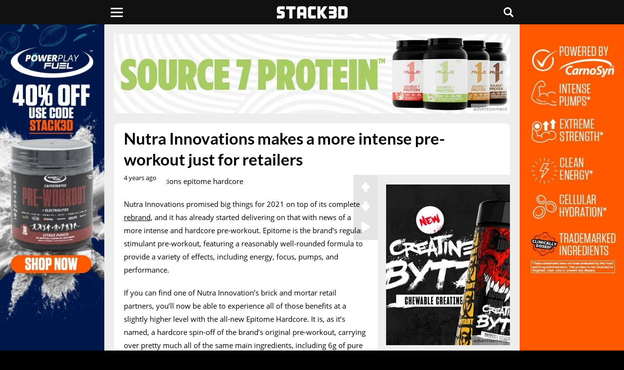

--- FILE ---
content_type: text/html; charset=UTF-8
request_url: https://www.stack3d.com/2021/02/nutra-innovations-epitome-hardcore.html
body_size: 7774
content:
<!doctype html><html lang="en"><head><meta charset="utf-8" /><meta name="viewport" content="width=device-width, initial-scale=1, minimum-scale=1" /><meta name='robots' content='index, follow, max-image-preview:large, max-snippet:-1, max-video-preview:-1' /><link media="all" href="https://www.stack3d.com/wp-content/cache/autoptimize/1/css/autoptimize_ecbd1bb7c29b50f659cb996434a9f319.css" rel="stylesheet"><title>Nutra Innovations drops its more intense and stimulating Epitome Hardcore</title><meta name="description" content="Nutra Innovations puts together its more intense Epitome Hardcore pre-workout exclusively for brick and mortar retailers." /><link rel="canonical" href="https://www.stack3d.com/2021/02/nutra-innovations-epitome-hardcore.html" /><meta property="og:locale" content="en_US" /><meta property="og:type" content="article" /><meta property="og:title" content="Nutra Innovations drops its more intense and stimulating Epitome Hardcore" /><meta property="og:description" content="Nutra Innovations puts together its more intense Epitome Hardcore pre-workout exclusively for brick and mortar retailers." /><meta property="og:url" content="https://www.stack3d.com/2021/02/nutra-innovations-epitome-hardcore.html" /><meta property="og:site_name" content="Stack3d" /><meta property="article:publisher" content="https://www.facebook.com/Stack3d" /><meta property="article:published_time" content="2021-02-09T15:44:00+00:00" /><meta property="article:modified_time" content="2021-02-09T19:48:17+00:00" /><meta property="og:image" content="https://www.stack3d.com/wp-content/uploads/2021/02/nutra-innovations-epitome-hardcore.jpg" /><meta property="og:image:width" content="1260" /><meta property="og:image:height" content="840" /><meta property="og:image:type" content="image/jpeg" /><meta name="author" content="Stack3d" /><meta name="twitter:card" content="summary_large_image" /><meta name="twitter:creator" content="@stack3dnews" /><meta name="twitter:site" content="@stack3dnews" /><meta name="twitter:label1" content="Written by" /><meta name="twitter:data1" content="Stack3d" /><meta name="twitter:label2" content="Est. reading time" /><meta name="twitter:data2" content="2 minutes" /> <script type="application/ld+json" class="yoast-schema-graph">{"@context":"https://schema.org","@graph":[{"@type":"Article","@id":"https://www.stack3d.com/2021/02/nutra-innovations-epitome-hardcore.html#article","isPartOf":{"@id":"https://www.stack3d.com/2021/02/nutra-innovations-epitome-hardcore.html"},"author":{"name":"Stack3d","@id":"https://www.stack3d.com/#/schema/person/410d1678f44d0455adaf7ed93cd013e5"},"headline":"Nutra Innovations makes a more intense pre-workout just for retailers","datePublished":"2021-02-09T15:44:00+00:00","dateModified":"2021-02-09T19:48:17+00:00","mainEntityOfPage":{"@id":"https://www.stack3d.com/2021/02/nutra-innovations-epitome-hardcore.html"},"wordCount":302,"publisher":{"@id":"https://www.stack3d.com/#organization"},"image":{"@id":"https://www.stack3d.com/2021/02/nutra-innovations-epitome-hardcore.html#primaryimage"},"thumbnailUrl":"https://www.stack3d.com/wp-content/uploads/2021/02/nutra-innovations-epitome-hardcore.jpg","keywords":["Featured","New Releases","Push"],"articleSection":["Nutra Innovations"],"inLanguage":"en-US"},{"@type":"WebPage","@id":"https://www.stack3d.com/2021/02/nutra-innovations-epitome-hardcore.html","url":"https://www.stack3d.com/2021/02/nutra-innovations-epitome-hardcore.html","name":"Nutra Innovations drops its more intense and stimulating Epitome Hardcore","isPartOf":{"@id":"https://www.stack3d.com/#website"},"primaryImageOfPage":{"@id":"https://www.stack3d.com/2021/02/nutra-innovations-epitome-hardcore.html#primaryimage"},"image":{"@id":"https://www.stack3d.com/2021/02/nutra-innovations-epitome-hardcore.html#primaryimage"},"thumbnailUrl":"https://www.stack3d.com/wp-content/uploads/2021/02/nutra-innovations-epitome-hardcore.jpg","datePublished":"2021-02-09T15:44:00+00:00","dateModified":"2021-02-09T19:48:17+00:00","description":"Nutra Innovations puts together its more intense Epitome Hardcore pre-workout exclusively for brick and mortar retailers.","breadcrumb":{"@id":"https://www.stack3d.com/2021/02/nutra-innovations-epitome-hardcore.html#breadcrumb"},"inLanguage":"en-US","potentialAction":[{"@type":"ReadAction","target":["https://www.stack3d.com/2021/02/nutra-innovations-epitome-hardcore.html"]}]},{"@type":"ImageObject","inLanguage":"en-US","@id":"https://www.stack3d.com/2021/02/nutra-innovations-epitome-hardcore.html#primaryimage","url":"https://www.stack3d.com/wp-content/uploads/2021/02/nutra-innovations-epitome-hardcore.jpg","contentUrl":"https://www.stack3d.com/wp-content/uploads/2021/02/nutra-innovations-epitome-hardcore.jpg","width":1260,"height":840},{"@type":"BreadcrumbList","@id":"https://www.stack3d.com/2021/02/nutra-innovations-epitome-hardcore.html#breadcrumb","itemListElement":[{"@type":"ListItem","position":1,"name":"Home","item":"https://www.stack3d.com/"},{"@type":"ListItem","position":2,"name":"Nutra Innovations makes a more intense pre-workout just for retailers"}]},{"@type":"WebSite","@id":"https://www.stack3d.com/#website","url":"https://www.stack3d.com/","name":"Stack3d","description":"Supplement News and Reviews","publisher":{"@id":"https://www.stack3d.com/#organization"},"potentialAction":[{"@type":"SearchAction","target":{"@type":"EntryPoint","urlTemplate":"https://www.stack3d.com/?s={search_term_string}"},"query-input":{"@type":"PropertyValueSpecification","valueRequired":true,"valueName":"search_term_string"}}],"inLanguage":"en-US"},{"@type":"Organization","@id":"https://www.stack3d.com/#organization","name":"Stack3d Supplement News","url":"https://www.stack3d.com/","logo":{"@type":"ImageObject","inLanguage":"en-US","@id":"https://www.stack3d.com/#/schema/logo/image/","url":"https://www.stack3d.com/wp-content/uploads/2020/04/logo.png","contentUrl":"https://www.stack3d.com/wp-content/uploads/2020/04/logo.png","width":349,"height":60,"caption":"Stack3d Supplement News"},"image":{"@id":"https://www.stack3d.com/#/schema/logo/image/"},"sameAs":["https://www.facebook.com/Stack3d","https://x.com/stack3dnews","https://instagram.com/stack3dnews/","https://www.linkedin.com/company/stack3d/","https://www.youtube.com/stack3d"]},{"@type":"Person","@id":"https://www.stack3d.com/#/schema/person/410d1678f44d0455adaf7ed93cd013e5","name":"Stack3d","sameAs":["http://wwwstack3d.com"]}]}</script> <meta property="fb:app_id" content="355609367786735" /><meta property="fb:pages" content="123282074456711" /><meta name="google-	site-verification" content="8zqFqKC8JlLGLHYQkPRRyLsiHi2YjObMvgXqMJPUNek" /><meta name="msvalidate.01" content="EC7E41CB27526AE26C1DF73944AA1F55" /><meta name="theme-color" content="#111111" /><meta name="apple-mobile-web-app-title" content="Stack3d"><meta name="application-name" content="Stack3d"><link href="//cdn.stack3d.com" rel="preconnect" crossorigin><link href="//data.stack3d.com" rel="preconnect" crossorigin><link href="//cdn.onesignal.com" rel="preconnect" crossorigin><link rel="preload" as="image" href="/wp-content/uploads/2021/02/nutra-innovations-epitome-hardcore.jpg" imagesrcset="/wp-content/uploads/2021/02/nutra-innovations-epitome-hardcore.jpg 1620w, /cdn-cgi/image/w=1080,q=50,f=auto/wp-content/uploads/2021/02/nutra-innovations-epitome-hardcore.jpg 1080w, /cdn-cgi/image/w=840,q=50,f=auto/wp-content/uploads/2021/02/nutra-innovations-epitome-hardcore.jpg 840w, /cdn-cgi/image/w=640,q=50,f=auto/wp-content/uploads/2021/02/nutra-innovations-epitome-hardcore.jpg 640w, /cdn-cgi/image/w=420,q=50,f=auto/wp-content/uploads/2021/02/nutra-innovations-epitome-hardcore.jpg 420w" imagesizes="(max-width:760px) 100vw, (max-width:1000px) 64vw, (max-width: 1500px) 42vw, 960px" fetchpriority="high"><link rel="preload" as="image" media="(max-width: 760px)" href="/cdn-cgi/image/f=auto/ads/16126.jpg" fetchpriority="high"><link rel="preload" as="image" media="(min-width: 761px)" href="/cdn-cgi/image/f=auto/ads/f11126.jpg" fetchpriority="high"><link rel="preload" as="image" media="(min-width: 1000px) and (max-width: 1499px)" href="/cdn-cgi/image/f=auto/ads/f01126s.jpg" fetchpriority="high"><link rel="preload" as="image" media="(min-width: 1500px)" href="/cdn-cgi/image/f=auto/ads/f01126.jpg" fetchpriority="high"><link rel="preload" href="/latos.woff2" as="font" type="font/woff2" crossorigin><link rel="preload" href="/opens.woff2" as="font" type="font/woff2" crossorigin><link rel="manifest" href="/manifest.json"><link rel="apple-touch-icon" sizes="180x180" href="/apple-touch-icon.png"><link rel="icon" type="image/png" href="/favicon-32x32.png" sizes="32x32"><link rel="icon" type="image/png" href="/favicon-16x16.png" sizes="16x16"><link rel="mask-icon" href="/safari-pinned-tab.svg" color="#000000"> <script src="https://cdn.onesignal.com/sdks/web/v16/OneSignalSDK.page.js" defer></script> <script>window.OneSignalDeferred = window.OneSignalDeferred || [];OneSignalDeferred.push(async function(OneSignal) {await OneSignal.init({appId: "68681521-de92-4949-a98f-81cc53cf1424",});});</script> </head><body><header><div class="liner"><div class="uno"> <button class="click" type="button" aria-label="Menu"><span class="burger"></span></button><nav><ul class="menu"><li><a href="/shop">Official Shop</a></li><li><a href="/arnold">Arnold Collab</a></li><li><a href="/expo">Online Expo</a></li><li class="expand"> <span>Top Products</span><ul class="sub"><li><a href="/best-pre-workout">Pre-Workout</a></li><li><a href="/best-focus-supplement">Focus</a></li><li><a href="/best-weight-loss-supplement">Weight Loss</a></li><li><a href="/best-protein-bar">Protein Bar</a></li><li><a href="/best-supplements">All Categories</a></li></ul></li><li class="expand"> <span>Tools</span><ul class="sub"><li><a href="/rewards">Rewards</a></li><li><a href="/daily">Newsletter</a></li><li><a href="/boost">Boost Content</a></li><li><a href="/top-posts">Top Posts</a></li><li><a href="/trending">Trending</a></li></ul></li><li><a href="https://www.youtube.com/@stack3d" target="_blank" rel="noopener" >Podcast</a></li><li class="expand"> <span>Regions</span><ul class="sub"><li><a href="/europe">Europe</a></li><li><a href="/oceania">Oceania</a></li><li><a href="/asia">Asia</a></li></ul></li><li><a href="/ashwagandha-performance">Ashwagandha Performance</a></li></ul><div class="social"> <a href="https://www.instagram.com/stack3dnews/" target="_blank" rel="noopener" aria-label="instagram"><svg width="28%" height="20" viewBox="0 0 10 9.94"><path d="M4.94.88h2a2.62,2.62,0,0,1,.94.18,2,2,0,0,1,.59.35A1.22,1.22,0,0,1,8.82,2,2.34,2.34,0,0,1,9,2.94v4a2.62,2.62,0,0,1-.18.94,2,2,0,0,1-.35.59,1.22,1.22,0,0,1-.59.35A2.34,2.34,0,0,1,6.94,9h-4A2.62,2.62,0,0,1,2,8.82a2,2,0,0,1-.59-.35,1.22,1.22,0,0,1-.35-.59,2.34,2.34,0,0,1-.18-.94v-4A2.62,2.62,0,0,1,1.06,2a2,2,0,0,1,.35-.59A1.22,1.22,0,0,1,2,1.06,2.34,2.34,0,0,1,2.94.88h2m0-.88A15.66,15.66,0,0,0,2.88.06,3,3,0,0,0,1.71.29,3.51,3.51,0,0,0,.82.82a3.51,3.51,0,0,0-.53.88A4.55,4.55,0,0,0,.06,2.88c0,.53-.06.71-.06,2.06A15.66,15.66,0,0,0,.06,7,3,3,0,0,0,.29,8.18a2.12,2.12,0,0,0,.59.88,2.12,2.12,0,0,0,.88.59,4.55,4.55,0,0,0,1.18.24c.53,0,.71.06,2.06.06a15.66,15.66,0,0,0,2.06-.06,3,3,0,0,0,1.18-.24,2.12,2.12,0,0,0,.88-.59,2.12,2.12,0,0,0,.59-.88A4.55,4.55,0,0,0,9.94,7c0-.53.06-.71.06-2.06a15.66,15.66,0,0,0-.06-2.06,3,3,0,0,0-.24-1.18A2.12,2.12,0,0,0,9.12.82,2.12,2.12,0,0,0,8.24.24,4.55,4.55,0,0,0,7.06,0Z" transform="translate(0 0)" /><path d="M4.94,2.41A2.53,2.53,0,1,0,7.47,4.94,2.51,2.51,0,0,0,4.94,2.41Zm0,4.18A1.65,1.65,0,1,1,6.59,4.94,1.68,1.68,0,0,1,4.94,6.59Z" transform="translate(0 0)" /><circle cx="7.59" cy="2.29" r="0.59" /></svg></a><a href="https://www.facebook.com/Stack3d/" target="_blank" rel="noopener" aria-label="facebook"><svg width="23%" height="22" viewBox="0 0 5.2 10"><path d="M3.47,10V5.47H5l.2-1.8H3.47V2.54A.67.67,0,0,1,4,1.67H5.2V.07A9.84,9.84,0,0,0,3.8,0,2.11,2.11,0,0,0,1.53,2V3.67H0v1.8H1.53V10Z" transform="translate(0 0)" /></svg></a><a href="https://twitter.com/Stack3dNews" target="_blank" rel="noopener" aria-label="twitter"><svg width="25%" height="19" viewBox="0 0 10 9.04"><path class="cls-1" d="M7.88,0h1.53l-3.35,3.83,3.94,5.21h-3.09l-2.42-3.16-2.77,3.16H.2l3.58-4.1L0,0h3.16l2.18,2.89L7.88,0ZM7.34,8.12h.85L2.7.87h-.91l5.55,7.25Z"/></svg></a><a href="/contact" aria-label="contact"><svg width="24%" height="18" viewBox="0 0 10 7.5"><path d="M0,6.4V1.1A2,2,0,0,1,.11.75,1.21,1.21,0,0,1,1.27,0H8.72A1.25,1.25,0,0,1,10,1.28v5a1.22,1.22,0,0,1-.41.89,1.26,1.26,0,0,1-.89.33H1.29A1.22,1.22,0,0,1,.12,6.77,2.65,2.65,0,0,1,0,6.4Zm8.93.45L6.22,3.74l0,0-1,.82a.32.32,0,0,1-.43,0L4.12,4l-.34-.29L1.08,6.83v0l.24,0H8.67ZM1.13.64,5,4,8.87.64,8.7.62H1.3Zm8.22.44h0L6.69,3.33l2.65,3h0a.81.81,0,0,0,0-.16c0-.38,0-.77,0-1.16,0-1.24,0-2.48,0-3.72A1.79,1.79,0,0,0,9.35,1.08Zm-8.67,0h0a1.52,1.52,0,0,0,0,.21V6.21a.78.78,0,0,0,0,.14h0l2.65-3Z" transform="translate(0 0)"/></svg></a></div></nav></div> <a class="rewards" href="/rewards"></a><div class="dos"><a href="/" aria-label="stack3d"><svg width="145" height="25" viewBox="0 0 58.22 10"><polygon points="35.85 10 33.29 10 33.29 0 35.85 0 35.85 3.75 38.42 0 41.55 0 38.14 5 41.55 10 38.42 10 35.85 6.25 35.85 10" /><polygon points="47.98 10 42.87 10 42.87 7.5 46.7 7.5 46.7 6.25 42.87 6.25 42.87 3.75 46.7 3.75 46.7 2.5 42.87 2.5 42.87 0 47.98 0 49.26 1.28 49.26 4.36 48.6 4.99 49.26 5.64 49.26 8.72 47.98 10"/><polygon points="15.34 2.5 12.78 2.5 12.78 10 10.22 10 10.22 2.5 7.67 2.5 7.67 0 15.34 0 15.34 2.5" /><path d="M19.18,10H16.62V1.25L17.9,0H23l1.28,1.25V10H21.74V7.5H19.18Zm0-7.5V5h2.56V2.5Z" transform="translate(0 0)" /><path d="M56.9,0l1.32,1.25v7.5L56.9,10H50.54V0ZM53.1,2.5v5h2.56v-5Z" transform="translate(0 0)" /><polygon points="32.01 10 26.86 10 25.63 8.75 25.63 1.25 26.86 0 32.01 0 32.01 2.5 28.18 2.5 28.18 7.5 32.01 7.5 32.01 10"/><polygon points="5.1 10 0 10 0 7.5 3.82 7.5 3.82 6.25 1.28 6.25 0 5 0 1.25 1.37 0 6.38 0 6.38 2.5 2.57 2.5 2.57 3.75 5.1 3.75 6.38 4.97 6.38 8.67 5.1 10" /></svg></a></div><div class="search tres"><button class="chatter" aria-label="Live Chat"><svg viewBox="0 0 10 10" width="20px" height="20px"><rect class="cls-1" width="10" height="7.52" rx="1" ry="1"/><polygon class="cls-1" points="7.51 10 7.51 7.52 3.77 7.52 7.51 10"/><rect class="cls-1" x="2.5" y="5.5" width="2.5" height="1.11"/></svg></button><button class="hunter" accesskey="s" aria-label="Search"><svg viewBox="0 0 10 10" width="20px" height="20px"><path d="M9.78,8.6,7.6,6.42l0,0A4.12,4.12,0,1,0,6.39,7.57l0,0L8.59,9.78A.84.84,0,0,0,9.78,8.59h0ZM4.12,6.82A2.69,2.69,0,1,1,6.81,4.13h0A2.69,2.69,0,0,1,4.12,6.82Z" transform="translate(0)"/></svg></button><form role="search" method="get" action="/"><input type="search" placeholder="search" name="s" title="Search Stack3d" autocomplete="on" /></form></div></div></header><div class="vignette"><div> <a class="adlink" href="https://stk3d.li/4jlsCkB" target="_blank" rel="nofollow noopener" aria-label="advertisement" style="background-image:url(/cdn-cgi/image/f=auto/ads/v1126.jpg);" ></a> <span class="continue">Continue reading Stack3d</span></div></div><div class="infinite"><div class="container"> <a class="take-one full" href="https://stk3d.li/49j2guX" target="_blank" rel="nofollow noopener" aria-label="advertisement"></a> <a class="take-two full" href="https://stk3d.li/49j2guX" target="_blank" rel="nofollow noopener" aria-label="advertisement"></a><div class="head response" ><a class="banner adlink" href="https://stk3d.li/49lKXHs" style="background-image:url(/cdn-cgi/image/f=auto/ads/16126.jpg);" target="_blank" rel="nofollow noopener" aria-label="advertisement"></a></div><div class="head full"><a class="banner adlink" href="https://stk3d.li/4pn1YJs" style="background-image:url(/cdn-cgi/image/f=auto/ads/f11126.jpg);" target="_blank" rel="nofollow noopener" aria-label="advertisement"></a></div><div class="main"><h1>Nutra Innovations makes a more intense pre-workout just for retailers</h1><div class="content" data-recommend="15015" data-tag="10848" > <time class="ticked" datetime="2021-02-09T10:44:00-05:00"  title="February 9th 2021">4 years ago</time><div class="extras"><div class="voter"><span class="upper identify" data-post-id="101913"><svg viewBox="0 0 8.33 10"><polygon points="4.17 0 8.33 4.17 8.33 6.67 5.83 6.67 5.83 10 2.5 10 2.5 6.67 0 6.67 0 4.17 4.17 0"/></svg></span><span class="downer" data-post-id="101913"><svg viewBox="0 0 8.33 10"><polygon points="4.17 10 0 5.83 0 3.33 2.5 3.33 2.5 0 5.83 0 5.83 3.33 8.33 3.33 8.33 5.83 4.17 10"/></svg></span></div> <span class="outloud"></span><span class="outload"></span></div><div class="inside"><figure class="wp-block-image size-full"><img fetchpriority="high" decoding="async" width="1260" height="840" src="/wp-content/uploads/2021/02/nutra-innovations-epitome-hardcore.jpg" alt="nutra innovations epitome hardcore" class="wp-image-101914"/ sizes="(max-width:760px) 100vw, (max-width:1000px) 64vw, (max-width: 1500px) 42vw, 960px" srcset="/wp-content/uploads/2021/02/nutra-innovations-epitome-hardcore.jpg 1620w, /cdn-cgi/image/w=1080,q=50,f=auto/wp-content/uploads/2021/02/nutra-innovations-epitome-hardcore.jpg 1080w, /cdn-cgi/image/w=840,q=50,f=auto/wp-content/uploads/2021/02/nutra-innovations-epitome-hardcore.jpg 840w, /cdn-cgi/image/w=640,q=50,f=auto/wp-content/uploads/2021/02/nutra-innovations-epitome-hardcore.jpg 640w, /cdn-cgi/image/w=420,q=50,f=auto/wp-content/uploads/2021/02/nutra-innovations-epitome-hardcore.jpg 420w"></figure><p>Nutra Innovations promised big things for 2021 on top of its complete <a href="https://www.stack3d.com/2021/02/nutra-innovations-revamp.html">rebrand</a>, and it has already started delivering on that with news of a more intense and hardcore pre-workout. Epitome is the brand&#8217;s regular stimulant pre-workout, featuring a reasonably well-rounded formula to provide a variety of effects, including energy, focus, pumps, and performance.</p><p>If you can find one of Nutra Innovation&#8217;s brick and mortar retail partners, you&#8217;ll now be able to experience all of those benefits at a slightly higher level with the all-new Epitome Hardcore. It is, as it&#8217;s named, a hardcore spin-off of the brand&#8217;s original pre-workout, carrying over pretty much all of the same main ingredients, including 6g of pure citrulline, 1.5g of tyrosine, and 3.2g of beta-alanine.</p><p>Where the differences between Epitome and Epitome Hardcore lie are in the area of stimulants. Nutra Innovations has essentially taken the energy and focus ingredients of Epitome and given them a hardcore spin. It still features eria jarensis, 1.5mg each of yohimbine and alpha yohimbine instead of 3mg of the latter, and some additional stimulants such as hordenine.</p><p>Nutra Innovations has, also lowered the caffeine content a little bit in Epitome Hardcore, decreasing Epitome&#8217;s total by 50mg from 450 down to 400mg. That does come from the same three sources of caffeine in caffeine anhydrous, Kaff branded caffeine citrate, and Kaff2 branded di-caffeine malate.</p><p>Once again, you can only purchase Nutra Innovation&#8217;s Epitome Hardcore from brick and mortar retailers. The idea behind the exclusivity is with 2020 being such a tough year for small businesses and physical retailers; the brand wanted to give them some attention. The result is Epitome Hardcore, which is already in some stores in Strawberry Kiwi, Cherry Bomb, and Paradise Candy flavors.</p><div class="share"> <a href="https://www.facebook.com/sharer.php?u=https://www.stack3d.com/2021/02/nutra-innovations-epitome-hardcore.html" target="_blank" rel="noopener"><svg width="70" height="18" viewBox="0 0 5.2 10" class="facebook" aria-label="facebook"><path d="M3.47,10V5.47H5l.2-1.8H3.47V2.54A.67.67,0,0,1,4,1.67H5.2V.07A9.84,9.84,0,0,0,3.8,0,2.11,2.11,0,0,0,1.53,2V3.67H0v1.8H1.53V10Z" transform="translate(0 0)" /></svg></a><a href="https://twitter.com/share?url=https://www.stack3d.com/2021/02/nutra-innovations-epitome-hardcore.html&amp;text=Nutra Innovations makes a more intense pre-workout just for retailers&amp;hashtags=stack3d" target="_blank" rel="noopener"><svg width="70" height="16" viewBox="0 0 10 8" class="twitter" aria-label="twitter"><path d="M10,1a4.29,4.29,0,0,1-1.19.32A2.12,2.12,0,0,0,9.73.16a3.78,3.78,0,0,1-1.3.49A2.11,2.11,0,0,0,5.51.54a2,2,0,0,0-.59,1.95A6,6,0,0,1,.65.32,2.07,2.07,0,0,0,1.3,3.08a1.82,1.82,0,0,1-.92-.27h0A2,2,0,0,0,2,4.81a1.8,1.8,0,0,1-.92.05A2,2,0,0,0,3,6.27a3.91,3.91,0,0,1-2.54.86A1.5,1.5,0,0,1,0,7.08,5.86,5.86,0,0,0,9,2.16V1.89A3.1,3.1,0,0,0,10,1Z" transform="translate(0 0)" /></svg></a><a href="http://reddit.com/submit?url=https://www.stack3d.com/2021/02/nutra-innovations-epitome-hardcore.html&amp;title=Nutra Innovations makes a more intense pre-workout just for retailers" target="_blank" rel="noopener" aria-label="reddit"><svg width="70" height="18" viewBox="0 0 11.93 10" class="reddit" ><path d="M6,10C3,10,.66,8.45.66,6.49a2.41,2.41,0,0,1,0-.4,1.35,1.35,0,1,1,1.6-2.16,6.86,6.86,0,0,1,3.54-1L6.74.18l.2,0h0L9,.72A1.11,1.11,0,1,1,9,1.16L7,.71,6.3,2.94a6.79,6.79,0,0,1,3.41,1,1.35,1.35,0,1,1,1.58,2.17,2.41,2.41,0,0,1,0,.37C11.32,8.45,8.93,10,6,10Zm-4.84-4a2,2,0,0,0,0,.42C1.1,8.2,3.29,9.6,6,9.6s4.89-1.4,4.89-3.11a2,2,0,0,0,0-.4.22.22,0,0,1,0-.1A2.84,2.84,0,0,0,9.67,4.44a.22.22,0,0,1-.1-.07A6.42,6.42,0,0,0,6,3.38a6.44,6.44,0,0,0-3.56,1,.23.23,0,0,1-.09.06A2.87,2.87,0,0,0,1.17,6a.22.22,0,0,1,0,.09Zm8.94-1.85a3.33,3.33,0,0,1,1.09,1.45.91.91,0,0,0-1.09-1.45ZM1.4,4a.91.91,0,0,0-.58,1.6,3.37,3.37,0,0,1,1.1-1.43A.91.91,0,0,0,1.4,4ZM10.06.49a.67.67,0,1,0,.67.67.67.67,0,0,0-.67-.67ZM6,8.78a2.61,2.61,0,0,1-1.92-.6.22.22,0,1,1,.32-.32A2.21,2.21,0,0,0,6,8.33a2.22,2.22,0,0,0,1.61-.47.22.22,0,1,1,.31.32h0A2.61,2.61,0,0,1,6,8.78Z" transform="translate(-0.05 -0.05)"/><path d="M7.82,5A.84.84,0,0,0,7,5.84a.83.83,0,0,0,.84.82.82.82,0,0,0,.82-.82A.83.83,0,0,0,7.82,5ZM4.22,5a.84.84,0,0,0-.83.83.83.83,0,0,0,.83.82A.82.82,0,0,0,5,5.84.83.83,0,0,0,4.22,5Z" transform="translate(-0.05 -0.05)"/></svg></a><a onClick="native()"><svg width="70" height="18" viewBox="0 0 10 11.12" class="native" ><path d="M0,5.56A1.64,1.64,0,0,0,1.68,7.23a1.55,1.55,0,0,0,1.11-.44l4,2.34a1,1,0,0,0-.06.39A1.62,1.62,0,1,0,8.32,7.9a1.56,1.56,0,0,0-1.11.45L3.24,6a.89.89,0,0,0,.06-.39.89.89,0,0,0-.06-.39l4-2.29a1.56,1.56,0,0,0,1.11.45A1.65,1.65,0,0,0,10,1.7a1.68,1.68,0,0,0-3.35,0,1,1,0,0,0,0,.39l-4,2.29a1.55,1.55,0,0,0-1.12-.44A1.55,1.55,0,0,0,0,5.56Z" transform="translate(0 -0.03)"/></svg></a></div><div class="postend response"><a class="adlink lazy" href="https://stk3d.li/3XBqtYr" data-bg="/cdn-cgi/image/f=auto/ads/61125.jpg" target="_blank" rel="nofollow noopener" aria-label="advertisement"></a></div><div class="postend full"><a class="adlink lazy" href="https://stk3d.li/3XBqtYr" data-bg="/cdn-cgi/image/f=auto/ads/61125.jpg" target="_blank" rel="nofollow noopener" aria-label="advertisement"></a></div><div class="tags">In this post: <span><a href="https://www.stack3d.com/brands/nutra-innovations" rel="tag">Nutra Innovations</a>, <a href="https://www.stack3d.com/products/epitome" rel="tag">Epitome</a>, <a href="https://www.stack3d.com/categories/pre-workout" rel="tag">Pre-Workout</a>, <a href="https://www.stack3d.com/ingredients/eria-jarensis" rel="tag">Eria Jarensis</a>, <a href="https://www.stack3d.com/ingredients/hordenine" rel="tag">Hordenine</a>, <a href="https://www.stack3d.com/ingredients/yohimbine" rel="tag">Yohimbine</a></span></div> <audio class="voiceover" hidden></audio><div class="comment"> <span class="activate"><svg width="20px" height="20px" viewBox="0 0 10 10"> <path d="M8.75,3.12h-.63v.63c0,.97-.91,1.88-1.88,1.88h-2.86l-.88.88v.37c0,.63.63,1.25,1.25,1.25h3.12l1.88,1.88v-1.88c.63,0,1.25-.63,1.25-1.25v-2.51c0-.62-.63-1.25-1.25-1.25Z"/> <path d="M3.12,5h3.12c.63,0,1.25-.63,1.25-1.25V1.25c0-.63-.63-1.25-1.25-1.25H1.25C.62,0,0,.63,0,1.25v2.51c0,.63.63,1.25,1.25,1.25v1.88l1.88-1.88Z"/> </svg>COMMENTS</span><div id="disqus_thread"></div></div></div><div class="relate"> <a href="https://www.stack3d.com/2026/01/golden-order-nutrition-medusa-pre-workout.html"><div class="left"><img width="1620" height="1080" src="[data-uri]" class="lazy attachment-post-thumbnail size-post-thumbnail wp-post-image" alt="Golden Order Nutrition Medusa Pre Workout" decoding="async" data-src="/wp-content/uploads/2026/01/golden-order-nutrition-medusa-pre-workout.jpg" data-sizes="(min-width: 760px) 420px, 50vw" data-srcset="/wp-content/uploads/2026/01/golden-order-nutrition-medusa-pre-workout.jpg 1620w, /cdn-cgi/image/w=1080,q=50,f=auto/wp-content/uploads/2026/01/golden-order-nutrition-medusa-pre-workout.jpg 1080w, /cdn-cgi/image/w=840,q=50,f=auto/wp-content/uploads/2026/01/golden-order-nutrition-medusa-pre-workout.jpg 840w, /cdn-cgi/image/w=640,q=50,f=auto/wp-content/uploads/2026/01/golden-order-nutrition-medusa-pre-workout.jpg 640w, /cdn-cgi/image/w=420,q=50,f=auto/wp-content/uploads/2026/01/golden-order-nutrition-medusa-pre-workout.jpg 420w" /></div><span class="left"><p>Growing Australian brand Golden Order puts a potent 475mg of caffeine in its flagship pre-workout - <time class="ticker" datetime="2026-01-15T21:46:00-05:00"  >1 day ago</time></p></span></a><a href="https://www.stack3d.com/2026/01/5-percent-nutrition-5150-gladiator.html"><div class="left"><img width="1620" height="1080" src="[data-uri]" class="lazy attachment-post-thumbnail size-post-thumbnail wp-post-image" alt="5 Percent Nutrition 5150 Gladiator" decoding="async" data-src="/wp-content/uploads/2026/01/5-percent-nutrition-5150-gladiator.jpg" data-sizes="(min-width: 760px) 420px, 50vw" data-srcset="/wp-content/uploads/2026/01/5-percent-nutrition-5150-gladiator.jpg 1620w, /cdn-cgi/image/w=1080,q=50,f=auto/wp-content/uploads/2026/01/5-percent-nutrition-5150-gladiator.jpg 1080w, /cdn-cgi/image/w=840,q=50,f=auto/wp-content/uploads/2026/01/5-percent-nutrition-5150-gladiator.jpg 840w, /cdn-cgi/image/w=640,q=50,f=auto/wp-content/uploads/2026/01/5-percent-nutrition-5150-gladiator.jpg 640w, /cdn-cgi/image/w=420,q=50,f=auto/wp-content/uploads/2026/01/5-percent-nutrition-5150-gladiator.jpg 420w" /></div><span class="left"><p>5% Nutrition unveils a Gladiator Edition of 5150 with more pumps and focus - <time class="ticker" datetime="2026-01-15T18:20:00-05:00"  >1 day ago</time></p></span></a><a href="https://www.stack3d.com/2026/01/sour-green-apple-vasomax-grand-pre.html"><div class="left"><img width="1620" height="1080" src="[data-uri]" class="lazy attachment-post-thumbnail size-post-thumbnail wp-post-image" alt="Sour Green Apple Vasomax Grand Pre" decoding="async" data-src="/wp-content/uploads/2026/01/sour-green-apple-vasomax-grand-pre.jpg" data-sizes="(min-width: 760px) 420px, 50vw" data-srcset="/wp-content/uploads/2026/01/sour-green-apple-vasomax-grand-pre.jpg 1620w, /cdn-cgi/image/w=1080,q=50,f=auto/wp-content/uploads/2026/01/sour-green-apple-vasomax-grand-pre.jpg 1080w, /cdn-cgi/image/w=840,q=50,f=auto/wp-content/uploads/2026/01/sour-green-apple-vasomax-grand-pre.jpg 840w, /cdn-cgi/image/w=640,q=50,f=auto/wp-content/uploads/2026/01/sour-green-apple-vasomax-grand-pre.jpg 640w, /cdn-cgi/image/w=420,q=50,f=auto/wp-content/uploads/2026/01/sour-green-apple-vasomax-grand-pre.jpg 420w" /></div><span class="left"><p>Sour Green Apple arriving at the end of the month for Performax&#8217;s VasoMax - <time class="ticker" datetime="2026-01-15T14:42:00-05:00"  >1 day ago</time></p></span></a></div></div><div class="side spot"><div><a class="adlink lazy" href="https://stk3d.li/3YTojU4" data-bg="/cdn-cgi/image/f=auto/ads/f31126.jpg" target="_blank" rel="nofollow noopener" aria-label="advertisement"></a></div><div><a class="adlink lazy" href="https://stk3d.li/3LI0qZC" data-bg="/cdn-cgi/image/f=auto/ads/f41126.jpg" target="_blank" rel="nofollow noopener" aria-label="advertisement"></a></div><div><a class="adlink lazy" href="https://stk3d.li/49z8o3o" data-bg="/cdn-cgi/image/f=auto/ads/f41226.jpg" target="_blank" rel="nofollow noopener" aria-label="advertisement"></a></div></div></div><div class="foot response"><a class="banner adlink lazy" href="https://stk3d.li/3KeIXdP" data-bg="/cdn-cgi/image/f=auto/ads/612125.jpg" target="_blank" rel="nofollow noopener" aria-label="advertisement"></a></div><div class="foot full"><a class="banner adlink lazy" href="https://stk3d.li/2xqV2qN" data-bg="/cdn-cgi/image/f=auto/ads/f61125.jpg" target="_blank" rel="nofollow noopener" aria-label="advertisement"></a></div><div class="popup"><a href="https://stk3d.li/49z8o3o" target="_blank" aria-label="Pop-Up Message" rel="nofollow noopener"><div></div><p></p></a></div></div></div><footer><div class="left">&copy; 2026 Stack3d&reg;</div><div class="right"><a href="/contact">Contact</a> <a href="/faq">FAQ</a> <a href="/disclaimer">Disclaimer</a></div></footer> <script type="speculationrules">{"prefetch":[{"source":"document","where":{"and":[{"href_matches":"/*"},{"not":{"href_matches":["/wp-*.php","/wp-admin/*","/wp-content/uploads/*","/wp-content/*","/wp-content/plugins/*","/wp-content/themes/main/*","/*\\?(.+)"]}},{"not":{"selector_matches":"a[rel~=\"nofollow\"]"}},{"not":{"selector_matches":".no-prefetch, .no-prefetch a"}}]},"eagerness":"conservative"}]}</script> <script defer src="https://www.stack3d.com/wp-content/cache/autoptimize/1/js/autoptimize_f20abbc4e4ddc2a4869e1ea41360fdb5.js"></script></body></html>

--- FILE ---
content_type: text/css
request_url: https://www.stack3d.com/wp-content/cache/autoptimize/1/css/autoptimize_ecbd1bb7c29b50f659cb996434a9f319.css
body_size: 5604
content:
@media only screen and (min-width:1000px){body{background:#000 url(/cdn-cgi/image/f=auto/ads/f01126s.jpg) no-repeat fixed 50% 50px}}@media only screen and (min-width:1500px){body{background:#000 url(/cdn-cgi/image/f=auto/ads/f01126.jpg) no-repeat fixed 50% 50px}}
img:is([sizes=auto i],[sizes^="auto," i]){contain-intrinsic-size:3000px 1500px}
@font-face{font-family:lato;src:url('/latos.woff2') format('woff2'),url('/latos.woff') format('woff'),url('/latos.ttf') format('truetype');font-display:swap}@font-face{font-family:open;src:url('/opens.woff2') format('woff2'),url('/opens.woff') format('woff'),url('/opens.ttf') format('truetype');font-display:swap}.side,.full{display:none}body{font:15px/1.85 open,verdana;color:#000;margin:0}.container{background:#eee;max-width:960px;padding:50px 0 0;margin:auto}p,div,h1,h2,img,figure{margin:0}a{color:#000;text-decoration:none;-webkit-tap-highlight-color:rgba(238,238,238,.25)}a:hover{color:#666}::selection{background:#eee}img,video{width:100%;height:auto;display:block}.left{float:left}.right{float:right}.lazy{opacity:0;background:#fff}.loaded{opacity:1;-webkit-transition:opacity .3s;transition:opacity .3s}header{background:#111;top:0;left:0;right:0;z-index:7;position:fixed;font-size:0}.liner{max-width:970px;padding:12.5px 15px;height:25px;margin:auto;position:relative}svg{fill:#fff}.uno{position:absolute;top:15px;left:15px}.dos{text-align:center}.tres{position:absolute;top:15px;right:15px}.search{width:55px;text-align:right}.chatter{margin:0 15px 0 0;display:none}.hunter{display:inline-block}.search button{cursor:pointer;padding:0;outline:0;background:0 0;border:0;width:20px;height:20px}.search input{background:#fff;border:0;padding:0 10px;border-radius:0;-webkit-appearance:none;font:15px/normal open,verdana;width:100%;height:25px}.search form{background:#111;max-width:1000px;margin:auto;position:fixed;z-index:9;padding:12.5px 15px;width:100%;top:0;left:0;right:0;box-sizing:border-box;-webkit-transition:transform .2s ease;transition:transform .2s ease;-webkit-transform:translateY(-100%);transform:translateY(-100%)}.hunting .search form{-webkit-transform:translateY(0);transform:translateY(0)}.click{padding:0;outline:0;cursor:pointer;transition-property:opacity,filter;transition:transform .3s,background .3s;background:0 0;border:0;margin:0 15px 0 0;width:25px;height:20px;-webkit-tap-highlight-color:transparent;position:relative}.burger{top:50%;margin:-1.5px 0 0}.burger,.burger:before,.burger:after{content:"";display:block;width:25px;height:3px;background:#fff;border-radius:4px;position:absolute;transition:.15s ease,transform .1s cubic-bezier(.55,.055,.675,.19)}.burger:before{transition:top .1s .14s ease,opacity .1s ease;top:-8px}.burger:after{transition:bottom .1s .14s ease,transform .1s cubic-bezier(.55,.055,.675,.19);bottom:-8px}.alive .burger{transform:rotate(45deg);transition:.1s cubic-bezier(.215,.61,.355,1) .14s}.alive .burger:before{top:0;opacity:0;transition:top .1s ease,opacity .1s .14s ease}.alive .burger:after{bottom:0;transform:rotate(-90deg);transition:bottom .1s ease,transform .1s .14s cubic-bezier(.215,.61,.355,1)}nav{width:50%;top:50px;font:15px/20px lato,arial;-webkit-text-size-adjust:100%;-webkit-transition:transform .3s;transition:transform .3s;-webkit-transform:translateX(-100%);transform:translateX(-100%);background:#111;position:fixed;max-width:250px;bottom:0;left:0}.alive nav{-webkit-transform:translateX(0);transform:translateX(0);display:block}nav ul{padding:0;margin:0}.menu{height:100%;overflow-y:auto}.menu>div:last-child{margin:0 0 62px}.menu li a,.menu span{padding:15px 20px;color:#fff;display:block;cursor:pointer}.menu li a:hover,.menu span:hover{background:#fff;color:#000}.menu li{list-style:none}.social{font-size:0;position:absolute;bottom:0;left:0;right:0;line-height:1;background:#111}.social svg{padding:20px 0}.social svg:hover{background:#fff;fill:#000}.sub{max-height:0;transition:max-height .3s ease;overflow:hidden}.sub li a{padding:15px 20px 15px 30px}.due{max-height:320px;transition:max-height .3s ease}.feature{margin:20px auto;overflow:auto}.feature div{width:300%;width:calc(300% + 100px)}.feature a{width:18%;width:calc(20% - 24px);float:left;border-radius:10px;margin:0 20px 0 0;overflow:hidden;position:relative}.feature a:first-child{margin:0 20px}.feature a span{position:absolute;bottom:0;color:#fff;padding:10px 20px;font:5vw/1.35 lato,arial;display:block;background:#111}.feature a:hover span{background:#fff;color:#000}.feature img{padding:0 0 25%}.extras{position:absolute;top:0;right:0;background:rgba(0,0,0,.1)}.outloud{width:20px;height:24px;display:block;box-sizing:border-box;border-color:transparent transparent transparent #fff;transition:.3s ease;will-change:border-width;cursor:pointer;border-style:solid;border-width:12px 0 12px 20px;margin:5px 14px 15px 16px}.outloud.pause{border-style:double;border-width:0 0 0 20px}.voting{position:absolute;right:0;bottom:0;background:rgba(0,0,0,.1)}.promoted .voting{top:50%;bottom:unset}.voting span,.voter span{display:block;line-height:0}.upper svg,.downer svg{fill:#fff;cursor:pointer;padding:15px 15px 10px;width:20px;height:20px}.downer svg{padding:10px 15px 15px}.upper.voted svg{fill:green}.downer.voted svg{fill:red}#missed{color:#fff;display:inline-block;font-family:lato,arial}#missed p{padding:10px 15px;background:red}.main{margin:20px auto;overflow:hidden}.content{width:100%;float:left;position:relative}h1,h2{padding:10px 20px;font:5.5vw/1.3 lato,arial;background:#fff}.inside h2{font-size:18px;padding:0;margin:20px}.boxtext{color:#fff;background:#111;padding:10px 20px;font-family:lato,arial;display:inline-block;max-width:55%}.boxtext a{color:#fff;text-decoration:underline}.sections{margin:0 20px}.sections select{color:#000;background:#f7f7f7;padding:10px 20px;margin:0;font:15px/1.75 lato,arial;border:none;cursor:pointer;-webkit-appearance:none;-moz-appearance:none;appearance:none;width:110px}.sections option{background:#fff}.ticked{background:#fff;padding:0 20px 15px;font-size:13px;z-index:5;position:absolute;line-height:1;height:13px}.side{width:31.25%;margin:0 0 0 2.15%;float:right}.spot{margin:20px 0 0 2.15%}.post{margin:0 20px 20px;background:#fff;position:relative;overflow:hidden;border-radius:10px}.collapse{overflow:hidden}.ordinary{transition:filter 1s,transform 2s ease-in}.highlight{transition:filter 5s,transform 10s ease-out;filter:brightness(1.2);transform:scale(1.2)}.initial{border-radius:0 0 10px 10px}.cutoff{margin:0 20px 0}.cutoff.promoted{margin:0}.newsletter{border-radius:0;margin:0 0 20px}.promoted{overflow:hidden;background:0 0;margin:0 0 20px;border-radius:0}.promoted img{width:150%;margin:55px -25% 0}.promoted h2{margin:0 20px;position:absolute;text-align:center;z-index:5;font-size:5.8vw}.promoted .ticked{display:none}.promoted:after{background:#fff;padding:5px;opacity:.5;font-size:12px;bottom:0;right:0;content:"Promoted";position:absolute;line-height:1}.stuck{background:#fff;padding:5px;opacity:.5;font-size:12px;bottom:0;left:0;position:absolute;line-height:1}.callout{margin:-20px 0 20px;text-align:right;font:15px/1.4 lato,arial}.callout.plus{margin:0}.callout a{background:#154d9a;color:#fff;padding:5px 10px;display:inline-block;max-width:70%}.inside{background:#fff}.inside p,summary{margin:20px}.inside a{text-decoration:underline}.paging a{padding:15px 20px;line-height:1;background:#fff;display:block;margin:20px 0 0}.paging a:hover{background:#111;color:#fff}.recommend{width:100%;overflow:auto}.recommend.inserted{margin:0 0 20px}.recommend div{width:200%;width:calc(200% + 80px)}.recommend a{width:29%;width:calc(33.33% - 26.66px);position:relative;float:left;overflow:hidden;border-radius:10px;margin:0 20px 0 0}.recommend a:first-child{margin:0 20px;border-radius:0 10px 10px}.recommend span{bottom:0;left:0;position:absolute;max-width:75%;background:#000;color:#fff;padding:10px 20px;font:15px/1.5 lato,arial;z-index:3}.roller{overflow:hidden;margin:0 20px 20px;border-radius:10px}.roller svg{width:20px;height:20px;position:absolute;padding:10px 20px;fill:#fff;background:green;z-index:5;border-radius:10px 0 0 10px}.roller div{overflow:auto;width:500%;height:40px;background:#fff}.roller div a{overflow:hidden;white-space:nowrap;font:3.8vw/40px lato,arial;padding:0 20px 0 80px;width:20%;float:left;box-sizing:border-box;text-overflow:ellipsis;text-align:center}.roller div a.sliding{-webkit-transition:transform 1s ease;transition:transform 1s ease;-webkit-transform:translateX(-100%);transform:translateX(-100%)}.daily{padding:0 0 20px}.daily input{height:55px;padding:0 20px;border:none;border-radius:0;-webkit-appearance:none;box-sizing:border-box;display:inline-block}.enter{font:15px/normal open,verdana;text-indent:5px;width:70%;background:#eee}.submit{font:15px/normal lato,arial;background:#111;cursor:pointer;width:30%;color:#fff}.submit:hover{color:#000;background:#fff}.tags{line-height:1.5;margin:15px 20px}p.view{margin:0 5px;display:inline}.tags a,.tags span{text-transform:lowercase;color:#aaa}.youtube,.yt{padding:0 0 56.25%;position:relative}.youtube iframe,.yt iframe{height:100%;position:absolute;width:100%}.facts{padding:25px 20px;background:#eee}.facts img{width:auto;max-width:100%;margin:auto}.content ul{padding:0 20px 0 40px}.tablet{padding:20px}.tablet table{table-layout:fixed;margin:auto}.tablet table tbody tr:nth-child(odd){background-color:#eee}.tablet table tbody td{padding:5px 10px}.boost{float:right;margin:-5px 0 0 20px}.boost svg{width:70px;background:#000;padding:6px 0}.outload{width:24px;height:24px;display:none;margin:5px 13px 15px;border:5.5px solid #fff;border-bottom-color:transparent;border-radius:50%;box-sizing:border-box;animation:rotation 1.5s linear infinite}@keyframes rotation{0%{transform:rotate(0deg)}100%{transform:rotate(360deg)}}.container:not(:first-child){padding:20px 0 0}.container:nth-child(even) .main{margin:auto}.container:not(:first-child) .paging,.container:nth-child(even) .head,.container:nth-child(even) .foot,.container:not(:first-child) .popup,.container:not(:first-child) .take-one,.container:not(:first-child) .take-two,.container:not(:first-child) .outloud{display:none}.share{font-size:0;margin:20px}.share svg{width:25%}.facebook{background:#3c5a99;padding:6px 0}.twitter{background:#1da1f2;padding:7px 0}.reddit{background:#ff4500;padding:6px 0}.native{background:#fe0000;padding:6px 0;cursor:pointer}.comment{margin:0 20px}.activate{text-align:center;display:inline-block;padding:20px;background:#f0f0f0;font:16px/1 lato;margin:0 0 20px;box-sizing:border-box;width:100%;cursor:pointer}.activate svg{fill:#000;margin:0 10px -4px}.relate{margin:10px 0 0;line-height:1}.relate img{width:130%;margin:0 -15%}.relate div{width:40%;overflow:hidden;float:left}.relate a{margin:10px 0 0;display:inline-block;background:#fff;overflow:hidden}.relate p{margin:10px}.relate span{line-height:1.35;width:60%;float:right;overflow:hidden}.relate .ticker{line-height:1.35;width:auto;float:none;overflow:auto}.rewards{display:none;height:22px;min-width:10px;padding:0 6px;border-radius:3px;background:green;left:55px;top:13.5px;position:absolute;color:#fff;font:10px/22px verdana;text-align:center}.rewards:hover{color:#fff}.rewards.active{display:block}.response .banner{padding:0 0 35%}.full .banner{padding:0 0 20%}.vignette{position:fixed;background:rgba(238,238,238,.95);top:0;bottom:0;left:0;right:0;overflow:auto;-webkit-transition:transform .4s;transition:transform .4s;-webkit-transform:translateX(100%);transform:translateX(100%);z-index:9}.vignette.appear{display:block;-webkit-transform:translateX(0);transform:translateX(0)}.vignette .adlink{padding:0 0 90%}.vignette p{font:15px/1.3 lato,arial;margin:20px 20px 0}.vignette div{display:none;max-width:500px;margin:100px auto;text-align:center}.continue{padding:10px 20px;background:#111;color:#fff;margin:20px auto;display:inline-block;cursor:pointer}.continue:hover{background:#fff;color:#000}.popup{position:fixed;height:40px;background:url(/ads/ninja-fireworks.jpg) no-repeat center #000;font:3.5vw/33px lato;padding:0;-webkit-transition:transform .3s;transition:transform .3s;-webkit-transform:translateY(0);transform:translateY(0);z-index:6;bottom:0;left:0;right:0}.popup a{color:#fff}.popup p{margin:2.5px 10px 0 110px;text-shadow:5px 5px 5px rgba(0,0,0,1)}.popup p:before{content:'NINJA SUPPS NEW YEARS PROMOTION'}.popup div{background:url(/ads/ninja-popper.png) no-repeat center;height:75px;width:80px;top:-37.5px;left:15px;background-size:80px 75px;position:absolute}.popup.popdown{-webkit-transform:translateY(250%);transform:translateY(250%)}.side div{margin:0 0 20px}.side div a{padding:0 0 130%}.middle{width:60%;margin:20px auto}.middle a{padding:0 0 100%}.postend{margin:20px}.postend a{padding:0 0 20%}.sponsored{position:relative;background:#fff;overflow:hidden;margin:0 0 20px;border-radius:0}.sponsored span{position:absolute;padding:10px 20px;color:#000;box-sizing:border-box;top:0;font:5vw/1.3 lato,arial;background:#fff;max-width:75%}.sponsored:before{background:#fff;padding:5px;opacity:.5;font-size:10px;top:0;right:0;content:"Sponsored";position:absolute;line-height:1}.adlink{width:100%;position:relative;display:block;background-size:cover;opacity:1}.adlink:before{background:#fff;padding:5px;opacity:.5;font-size:10px;bottom:0;right:0;content:"ad";position:absolute;line-height:1}footer{font:13px/20px lato,arial;background:#111;max-width:970px;padding:15px;height:20px;color:#fff;margin:auto}footer a{color:#fff}footer .right{word-spacing:10px}@keyframes jump{0%,20%,100%{transform:translateY(0) scaleY(1);opacity:1}5%{transform:translateY(0) scaleY(.8)}10%{transform:translateY(-100%) scaleY(1.2);opacity:1}11%{transform:translateY(-100%) scaleY(1);opacity:0}12%{transform:translateY(100%);opacity:0}13%{transform:translateY(100%) scaleY(1);opacity:1}15%{transform:translateY(-20%) scaleY(.8);opacity:1}}.roller svg polygon{animation:jump 6s ease-in-out infinite;transform-origin:center bottom;animation-delay:5.3s}@media only screen and (min-width:500px){h1,h2{font-size:4.8vw}.sponsored span{font-size:4.2vw}.recommend a{width:30.5%;width:calc(33.33% - 26.66px)}.feature div{width:calc(250% + 100px)}.feature a span{font-size:4.4vw}.roller div a{font:3.8vw/50px lato,arial}.roller div{height:50px}.roller svg{padding:15px 20px}.share a{margin:0 10px 0 0}.share svg{width:70px}.relate img{width:150%;margin:-25%}.popup{display:none}}@media only screen and (min-width:760px){.side,.full{display:block}.native,.remind,.response,.take-one,.take-two{display:none}h1{font-size:3.6vw;border-radius:10px 10px 0 0}h2{font-size:3vw}.container{padding:70px 20px 20px}.content{width:66.6%}.inside{border-radius:0 0 10px 10px}.sections{margin:0}.post{margin:0 0 20px}.cutoff{margin:0}.feature{margin:20px auto}.feature div{width:180%;width:calc(180% + 80px)}.feature a{width:18%;width:calc(20% - 16px)}.feature a:first-child{margin:0 20px 0 0}.feature a:last-child{margin:0}.feature a img{padding:0 0 25%}.feature a span{font-size:2.8vw}.roller{margin:0 auto 20px}.roller div a{font:1.8vw/40px lato,arial}.roller div{height:40px}.roller svg{padding:10px 20px}.recommend div{width:200%;width:calc(200% + 40px)}.recommend a{width:31.5%;width:calc(33.33% - 13.33px)}.recommend a:first-child{margin:0 20px 0 0}.recommend a:last-child{margin:0}.recommend div span{font-size:18px}.relate a{border-radius:10px}.promoted img{width:130%;margin:55px -15% 0}.promoted .loaded{animation:none}.promoted h2{font-size:3.3vw;margin:0 5%}.container:not(:first-child){padding:20px}.container:nth-child(even){padding:0 20px}.sponsored span{font-size:2.7vw}.sponsored img{margin:-5% 0}}@media only screen and (min-width:1000px){body{background-size:100% auto}h1{font-size:2.6vw}h2{font-size:2vw}.adlink:before{content:"advertisement"}.promoted h2{font-size:2.3vw}.feature a span,.sponsored span{font-size:1.8vw}.roller div a{font-size:1.4vw}.container{width:63.5%}.liner,footer{width:64.5%}.search form{width:66.5%}.take-one{width:250px;height:750px;margin:0 0 0 -270px;display:block;position:fixed}.take-two{width:250px;height:750px;margin:0 0 0 65.5%;display:block;position:fixed}}@media only screen and (min-width:1500px){.container,.liner{width:auto}body{background-size:auto}h1{font-size:40px}h2{font-size:30px}.promoted h2{font-size:34px}.feature a span{font-size:26px}.sponsored span{font-size:28px}.roller div a{font-size:18px}.take-two{margin:0 0 0 980px}}
.algolia-search-highlight{background-color:#fffbcc;border-radius:2px;font-style:normal}
.wp-block-image>a,.wp-block-image>figure>a{display:inline-block}.wp-block-image img{box-sizing:border-box;height:auto;max-width:100%;vertical-align:bottom}@media not (prefers-reduced-motion){.wp-block-image img.hide{visibility:hidden}.wp-block-image img.show{animation:show-content-image .4s}}.wp-block-image[style*=border-radius] img,.wp-block-image[style*=border-radius]>a{border-radius:inherit}.wp-block-image.has-custom-border img{box-sizing:border-box}.wp-block-image.aligncenter{text-align:center}.wp-block-image.alignfull>a,.wp-block-image.alignwide>a{width:100%}.wp-block-image.alignfull img,.wp-block-image.alignwide img{height:auto;width:100%}.wp-block-image .aligncenter,.wp-block-image .alignleft,.wp-block-image .alignright,.wp-block-image.aligncenter,.wp-block-image.alignleft,.wp-block-image.alignright{display:table}.wp-block-image .aligncenter>figcaption,.wp-block-image .alignleft>figcaption,.wp-block-image .alignright>figcaption,.wp-block-image.aligncenter>figcaption,.wp-block-image.alignleft>figcaption,.wp-block-image.alignright>figcaption{caption-side:bottom;display:table-caption}.wp-block-image .alignleft{float:left;margin:.5em 1em .5em 0}.wp-block-image .alignright{float:right;margin:.5em 0 .5em 1em}.wp-block-image .aligncenter{margin-left:auto;margin-right:auto}.wp-block-image :where(figcaption){margin-bottom:1em;margin-top:.5em}.wp-block-image.is-style-circle-mask img{border-radius:9999px}@supports ((-webkit-mask-image:none) or (mask-image:none)) or (-webkit-mask-image:none){.wp-block-image.is-style-circle-mask img{border-radius:0;-webkit-mask-image:url('data:image/svg+xml;utf8,<svg viewBox="0 0 100 100" xmlns="http://www.w3.org/2000/svg"><circle cx="50" cy="50" r="50"/></svg>');mask-image:url('data:image/svg+xml;utf8,<svg viewBox="0 0 100 100" xmlns="http://www.w3.org/2000/svg"><circle cx="50" cy="50" r="50"/></svg>');mask-mode:alpha;-webkit-mask-position:center;mask-position:center;-webkit-mask-repeat:no-repeat;mask-repeat:no-repeat;-webkit-mask-size:contain;mask-size:contain}}:root :where(.wp-block-image.is-style-rounded img,.wp-block-image .is-style-rounded img){border-radius:9999px}.wp-block-image figure{margin:0}.wp-lightbox-container{display:flex;flex-direction:column;position:relative}.wp-lightbox-container img{cursor:zoom-in}.wp-lightbox-container img:hover+button{opacity:1}.wp-lightbox-container button{align-items:center;backdrop-filter:blur(16px) saturate(180%);background-color:#5a5a5a40;border:none;border-radius:4px;cursor:zoom-in;display:flex;height:20px;justify-content:center;opacity:0;padding:0;position:absolute;right:16px;text-align:center;top:16px;width:20px;z-index:100}@media not (prefers-reduced-motion){.wp-lightbox-container button{transition:opacity .2s ease}}.wp-lightbox-container button:focus-visible{outline:3px auto #5a5a5a40;outline:3px auto -webkit-focus-ring-color;outline-offset:3px}.wp-lightbox-container button:hover{cursor:pointer;opacity:1}.wp-lightbox-container button:focus{opacity:1}.wp-lightbox-container button:focus,.wp-lightbox-container button:hover,.wp-lightbox-container button:not(:hover):not(:active):not(.has-background){background-color:#5a5a5a40;border:none}.wp-lightbox-overlay{box-sizing:border-box;cursor:zoom-out;height:100vh;left:0;overflow:hidden;position:fixed;top:0;visibility:hidden;width:100%;z-index:100000}.wp-lightbox-overlay .close-button{align-items:center;cursor:pointer;display:flex;justify-content:center;min-height:40px;min-width:40px;padding:0;position:absolute;right:calc(env(safe-area-inset-right) + 16px);top:calc(env(safe-area-inset-top) + 16px);z-index:5000000}.wp-lightbox-overlay .close-button:focus,.wp-lightbox-overlay .close-button:hover,.wp-lightbox-overlay .close-button:not(:hover):not(:active):not(.has-background){background:0 0;border:none}.wp-lightbox-overlay .lightbox-image-container{height:var(--wp--lightbox-container-height);left:50%;overflow:hidden;position:absolute;top:50%;transform:translate(-50%,-50%);transform-origin:top left;width:var(--wp--lightbox-container-width);z-index:9999999999}.wp-lightbox-overlay .wp-block-image{align-items:center;box-sizing:border-box;display:flex;height:100%;justify-content:center;margin:0;position:relative;transform-origin:0 0;width:100%;z-index:3000000}.wp-lightbox-overlay .wp-block-image img{height:var(--wp--lightbox-image-height);min-height:var(--wp--lightbox-image-height);min-width:var(--wp--lightbox-image-width);width:var(--wp--lightbox-image-width)}.wp-lightbox-overlay .wp-block-image figcaption{display:none}.wp-lightbox-overlay button{background:0 0;border:none}.wp-lightbox-overlay .scrim{background-color:#fff;height:100%;opacity:.9;position:absolute;width:100%;z-index:2000000}.wp-lightbox-overlay.active{visibility:visible}@media not (prefers-reduced-motion){.wp-lightbox-overlay.active{animation:turn-on-visibility .25s both}.wp-lightbox-overlay.active img{animation:turn-on-visibility .35s both}.wp-lightbox-overlay.show-closing-animation:not(.active){animation:turn-off-visibility .35s both}.wp-lightbox-overlay.show-closing-animation:not(.active) img{animation:turn-off-visibility .25s both}.wp-lightbox-overlay.zoom.active{animation:none;opacity:1;visibility:visible}.wp-lightbox-overlay.zoom.active .lightbox-image-container{animation:lightbox-zoom-in .4s}.wp-lightbox-overlay.zoom.active .lightbox-image-container img{animation:none}.wp-lightbox-overlay.zoom.active .scrim{animation:turn-on-visibility .4s forwards}.wp-lightbox-overlay.zoom.show-closing-animation:not(.active){animation:none}.wp-lightbox-overlay.zoom.show-closing-animation:not(.active) .lightbox-image-container{animation:lightbox-zoom-out .4s}.wp-lightbox-overlay.zoom.show-closing-animation:not(.active) .lightbox-image-container img{animation:none}.wp-lightbox-overlay.zoom.show-closing-animation:not(.active) .scrim{animation:turn-off-visibility .4s forwards}}@keyframes show-content-image{0%{visibility:hidden}99%{visibility:hidden}to{visibility:visible}}@keyframes turn-on-visibility{0%{opacity:0}to{opacity:1}}@keyframes turn-off-visibility{0%{opacity:1;visibility:visible}99%{opacity:0;visibility:visible}to{opacity:0;visibility:hidden}}@keyframes lightbox-zoom-in{0%{transform:translate(calc((-100vw + var(--wp--lightbox-scrollbar-width))/2 + var(--wp--lightbox-initial-left-position)),calc(-50vh + var(--wp--lightbox-initial-top-position))) scale(var(--wp--lightbox-scale))}to{transform:translate(-50%,-50%) scale(1)}}@keyframes lightbox-zoom-out{0%{transform:translate(-50%,-50%) scale(1);visibility:visible}99%{visibility:visible}to{transform:translate(calc((-100vw + var(--wp--lightbox-scrollbar-width))/2 + var(--wp--lightbox-initial-left-position)),calc(-50vh + var(--wp--lightbox-initial-top-position))) scale(var(--wp--lightbox-scale));visibility:hidden}}
.is-small-text{font-size:.875em}.is-regular-text{font-size:1em}.is-large-text{font-size:2.25em}.is-larger-text{font-size:3em}.has-drop-cap:not(:focus):first-letter {float:left;font-size:8.4em;font-style:normal;font-weight:100;line-height:.68;margin:.05em .1em 0 0;text-transform:uppercase}body.rtl .has-drop-cap:not(:focus):first-letter {float:none;margin-left:.1em}p.has-drop-cap.has-background{overflow:hidden}:root :where(p.has-background){padding:1.25em 2.375em}:where(p.has-text-color:not(.has-link-color)) a{color:inherit}p.has-text-align-left[style*="writing-mode:vertical-lr"],p.has-text-align-right[style*="writing-mode:vertical-rl"]{rotate:180deg}

--- FILE ---
content_type: text/plain;charset=UTF-8
request_url: https://data.stack3d.com/
body_size: -402
content:
{"result":2080}

--- FILE ---
content_type: application/javascript
request_url: https://www.stack3d.com/wp-content/cache/autoptimize/1/js/autoptimize_f20abbc4e4ddc2a4869e1ea41360fdb5.js
body_size: 5408
content:
function getEasternDateMMDDYY(){const now=new Date();const utc=Date.UTC(now.getUTCFullYear(),now.getUTCMonth(),now.getUTCDate(),now.getUTCHours());const year=now.getUTCFullYear();const m=new Date(Date.UTC(year,2,1));const m2=8+(7-m.getUTCDay()+7)%7;const dstStart=Date.UTC(year,2,m2,7);const n=new Date(Date.UTC(year,10,1));const n1=1+(7-n.getUTCDay())%7;const dstEnd=Date.UTC(year,10,n1,6);const offset=utc>=dstStart&&utc<dstEnd?-4:-5;const est=new Date(utc+offset*3600000);const mm=String(est.getUTCMonth()+1).padStart(2,'0');const dd=String(est.getUTCDate()).padStart(2,'0');const yy=String(est.getUTCFullYear()).slice(-2);return`${mm}${dd}${yy}`;}
function globalImpression(){const date=getEasternDateMMDDYY();fetch('https://data.stack3d.com/',{method:'POST',headers:{'Content-Type':'application/json'},body:JSON.stringify({date:date,type:'views'})});}
document.addEventListener('DOMContentLoaded',globalImpression);function uniqueVisitor(){const key='visitorTracked';if(!sessionStorage.getItem(key)){sessionStorage.setItem(key,'1');const date=getEasternDateMMDDYY();fetch('https://data.stack3d.com/',{method:'POST',headers:{'Content-Type':'application/json'},body:JSON.stringify({date:date,type:'visits'})});}}
document.addEventListener('DOMContentLoaded',uniqueVisitor);function trackPostViews(){const postDivs=document.querySelectorAll('.identify[data-post-id]');postDivs.forEach(postDiv=>{const postId=postDiv.getAttribute('data-post-id');if(postId&&!postDiv.dataset.tracked){fetch('https://data.stack3d.com/',{method:'POST',headers:{'Content-Type':'application/json'},body:JSON.stringify({date:postId,type:'post'})});postDiv.dataset.tracked='true';}});}
document.addEventListener('DOMContentLoaded',trackPostViews);
!function(t,e){"object"==typeof exports&&"undefined"!=typeof module?module.exports=e():"function"==typeof define&&define.amd?define(e):t.LazyLoad=e()}(this,(function(){"use strict";var t={elements_selector:".lazy",threshold:500,class_loaded:"loaded",class_error:"error"};function e(e){this.settings=function(){for(var t={},e=0;e<arguments.length;e++){var s=arguments[e];for(var r in s)s.hasOwnProperty(r)&&(t[r]=s[r])}return t}({},t,e),this.init()}return e.prototype={init:function(){this.observeElements()},observeElements:function(){var t=document.querySelectorAll(this.settings.elements_selector);this.observer=new IntersectionObserver(this.onIntersection.bind(this),{rootMargin:this.settings.threshold+"px"}),t.forEach(function(t){this.observer.observe(t)}.bind(this))},onIntersection:function(t,e){var s=this.settings;t.forEach((function(t){t.isIntersecting&&(e.unobserve(t.target),function(t,e){var s=t.getAttribute("data-src"),r=t.getAttribute("data-srcset"),n=t.getAttribute("data-sizes"),o=t.getAttribute("data-bg");s&&(t.src=s,t.removeAttribute("data-src"));r&&(t.srcset=r,t.removeAttribute("data-srcset"));n&&(t.sizes=n,t.removeAttribute("data-sizes"));o&&(t.style.backgroundImage="url("+o+")",t.removeAttribute("data-bg"));t.onload=function(){t.classList.add(e.class_loaded)},t.onerror=function(){t.classList.add(e.class_error)}}(t.target,s))}))},update:function(){this.observer&&this.observer.disconnect(),this.observeElements()}},e}));
var lazyLoadInstance=new LazyLoad();var button=document.querySelector('.click');var menu=document.querySelector('.liner');button.onclick=function(){menu.classList.toggle('alive');};document.querySelectorAll('.menu .expand').forEach(entry=>{var subbed=entry.querySelector('.sub');entry.onclick=function(){subbed.classList.toggle('due');};});var magnify=document.querySelector('.search .hunter');var menu=document.querySelector('.liner');var inputField=document.querySelector('.search input');magnify.onclick=function(){menu.classList.toggle('hunting');};magnify.onclick=function(event){menu.classList.toggle('hunting');if(menu.classList.contains('hunting')){setTimeout(function(){inputField.focus();},200);}event.stopPropagation();};document.onclick=function(event){var isClickInside=menu.contains(event.target);if(!isClickInside){menu.classList.remove('hunting');}};function native(){if(navigator.share){navigator.share({text:document.title,url:window.location.href})}else{alert('Sharing Not Supported');}}
var popper=document.querySelector('.popup');window.onscroll=function(){if(popper!=null){popScroll();}};function popScroll(){if(window.pageYOffset>500){popper.classList.add('popdown');}else{popper.classList.remove('popdown');}}
function runDisqus(buttonElement){document.querySelectorAll('#disqus_thread').forEach((thread)=>{thread.innerHTML='';});document.querySelectorAll('.activate').forEach((button)=>{button.style.removeProperty('display');});const disqusDiv=buttonElement.nextElementSibling;document.querySelectorAll('#disqus_thread').forEach((thread)=>{if(thread!==disqusDiv){thread.id='x_disqus_thread';}});if(window.DISQUS){window.DISQUS=undefined;}
const existingScript=document.querySelector('script[src*="embed.js"]');if(existingScript){existingScript.remove();}
const js=document.createElement('script');js.src='https://stack3d.disqus.com/embed.js';js.setAttribute('data-timestamp',+new Date());js.onload=function(){window.disqus_config=function(){this.page.identifier=window.location.pathname;this.page.url=window.location.href;};document.querySelectorAll('#x_disqus_thread').forEach((thread)=>{thread.id='disqus_thread';});};document.body.appendChild(js);buttonElement.style.display="none";}
document.addEventListener('click',function(event){if(event.target.matches('.activate')){runDisqus(event.target);}});document.addEventListener('DOMContentLoaded',function(){const button=document.querySelector('.outloud');const loader=document.querySelector('.outload');const audio=document.querySelector('.voiceover');const postIdEl=document.querySelector('.identify[data-post-id]');if(!button||!audio||!postIdEl)return;const postId=postIdEl.getAttribute('data-post-id');button.addEventListener('click',async function(){if(!audio.src){button.style.display='none';loader.style.display='block';const res=await fetch(`/wp-content/themes/main/voiceover.php?id=${postId}`);const blob=await res.blob();audio.src=URL.createObjectURL(blob);loader.style.display='none';button.style.display='block';}button.classList.toggle('pause');audio.paused?audio.play():audio.pause();});audio.addEventListener('play',()=>button.classList.add('pause'));audio.addEventListener('pause',()=>button.classList.remove('pause'));});var checkedin=document.querySelector(".vignette");var checklazy=document.querySelector(".vignette div");var carryon=document.querySelector(".continue");var body=document.querySelector("body");function handleLinkClicks(){if(checkedin!=null){document.querySelectorAll("a:not(.full a,.response a, a.full,.share a, .side a,.continue)").forEach((item)=>{item.addEventListener("click",function(event){if(item.target==="_blank")return;if((sessionStorage.pageViews=(+sessionStorage.pageViews||0)+1)===2){var url=item.href;event.preventDefault();checkedin.classList.add("appear");checklazy.style.display="block";body.style.overflow="hidden";carryon.onclick=function(){checkedin.classList.remove("appear");checklazy.style.display="none";body.style.overflow="";window.open(url,"_self");};}});});}}handleLinkClicks();function highLighter(){let currentHighlight=null;const observer=new IntersectionObserver((entries)=>{let bottomMostVisibleEntry=null;entries.forEach(entry=>{if(entry.isIntersecting){if(!bottomMostVisibleEntry||entry.boundingClientRect.top>bottomMostVisibleEntry.boundingClientRect.top){bottomMostVisibleEntry=entry;}}});if(bottomMostVisibleEntry){if(currentHighlight)currentHighlight.classList.remove('highlight');bottomMostVisibleEntry.target.classList.add('highlight');currentHighlight=bottomMostVisibleEntry.target;}entries.forEach(entry=>{if(!entry.isIntersecting&&currentHighlight===entry.target||(bottomMostVisibleEntry&&entry.target!==bottomMostVisibleEntry.target)){entry.target.classList.remove('highlight');if(currentHighlight===entry.target)currentHighlight=null;}});},{threshold:0.5});document.querySelectorAll('img.ordinary').forEach(target=>observer.observe(target));}highLighter();var tidioScriptLoaded=false;function isWithinTimeRange(){var now=new Date();var estTime=new Date(now.toLocaleString("en-US",{timeZone:"America/New_York"}));var hours=estTime.getHours(),day=estTime.getDay();return day>=1&&day<=5?hours>=6&&hours<18:hours>=8&&hours<16;}
function loadAndInitializeTidio(){if(tidioScriptLoaded)return;tidioScriptLoaded=true;var script=document.createElement('script');script.src="//code.tidio.co/rilp5fm7b88kucudl5lbk8fbvutzwago.js";script.async=true;document.body.appendChild(script);script.onload=function(){window.tidioChatApi.on("ready",function(){window.tidioChatApi.show();window.tidioChatApi.open();window.tidioChatApi.on("close",function(){window.tidioChatApi.hide();document.body.style.overflow='auto';document.documentElement.style.overflow='auto';});});};}
var chatButton=document.querySelector('.chatter');if(chatButton){if(isWithinTimeRange()){chatButton.style.display='inline-block';}chatButton.addEventListener("click",function(){loadAndInitializeTidio();if(window.tidioChatApi){window.tidioChatApi.show();window.tidioChatApi.open();}});}
function slideItems(){var parent=document.querySelector('.roller div');if(!parent){return;}var slide=parent.querySelectorAll('.roller div a');for(var i=0;i<slide.length;i++){slide[i].classList.add('sliding');}setTimeout(function(){slide[0].classList.remove('sliding');parent.appendChild(slide[0]);for(var i=0;i<slide.length;i++){slide[i].classList.remove('sliding');}},2000);}setTimeout(function(){slideItems();setInterval(slideItems,6000);},5500);const missedPosts=document.getElementById('missed');if(missedPosts){let totalPosts=parseInt(missedPosts.getAttribute('data-total'));function getTotalStories(){return totalPosts;}function getLastVisitedStoryCount(){const lastVisitedCount=localStorage.getItem("lastVisitedStoryCount");return lastVisitedCount===null?0:parseInt(lastVisitedCount);}function updateLastVisitedStoryCount(count){localStorage.setItem("lastVisitedStoryCount",count);}let lastVisitedCount=getLastVisitedStoryCount();let newStories=lastVisitedCount!==0?getTotalStories()-lastVisitedCount:0;if(newStories>0){const newStoriesParagraph=document.createElement('p');newStoriesParagraph.textContent=newStories;missedPosts.appendChild(newStoriesParagraph);}updateLastVisitedStoryCount(getTotalStories());};
!function(t){function e(i,n){this.element=document.querySelector(i);if(this.element){this.options=Object.assign({},e.defaults,n);this.pageIndex=1;this.loadCount=0;this.sections=[{title:document.title,path:location.pathname+location.search,element:this.element.firstElementChild}];this.isUsingInitLinks=this.initProvidedLinks();if(!this.isUsingInitLinks){this.updatePagingLink();}
if(this.getPath){this.updateMeasurements();this.bindScrollWatch();this.hideNav();this.element.addEventListener("append",this.handleAppend.bind(this));t.addEventListener("popstate",this.handlePopState.bind(this));}}}
e.defaults={scrollThreshold:300,append:".container",history:"push",historyTitle:!0,hideNav:".ongoing"};e.prototype.initProvidedLinks=function(){let t=this.options.path;if(typeof t==="function"){this.getPath=t;return true;}else if(typeof t==="string"&&t.match("{{#}}")){this.getPath=()=>t.replace("{{#}}",this.pageIndex+1);return true;}else{this.getPath=null;return false;}};e.prototype.updatePagingLink=function(){let lastOngoingDiv=this.element.querySelectorAll('.ongoing');lastOngoingDiv=lastOngoingDiv[lastOngoingDiv.length-1];if(!lastOngoingDiv){this.getPath=null;this.isLoading=false;return;}
let e=lastOngoingDiv.querySelector('.paging.right a');if(!e){this.getPath=null;this.isLoading=false;}else{this.getPath=()=>e.getAttribute('href');}};e.prototype.updateMeasurements=function(){this.windowHeight=t.innerHeight;let e=this.element.getBoundingClientRect();this.top=e.top+t.scrollY;};e.prototype.bindScrollWatch=function(){t.addEventListener("scroll",this.onScroll.bind(this));t.addEventListener("resize",this.updateMeasurements.bind(this));};e.prototype.onScroll=function(){this.getBottomDistance()<=this.options.scrollThreshold&&this.loadNextPage();this.updateHistoryOnScroll();};e.prototype.getBottomDistance=function(){let e=t.scrollY;return this.top+this.element.clientHeight-(e+this.windowHeight);};e.prototype.loadNextPage=function(){if(this.isLoading||!this.getPath)return;this.isLoading=!0;let t=this.getAbsolutePath();if(t){fetch(t).then(t=>t.text()).then(e=>{this.loadCount++;this.isLoading=!1;let i=(new DOMParser).parseFromString(e,"text/html"),n=i.querySelectorAll(this.options.append);if(0===n.length)return void(this.isLoading=!1);let s=document.createDocumentFragment();n.forEach(t=>s.appendChild(t));this.element.appendChild(s);this.element.dispatchEvent(new CustomEvent("append",{detail:{html:e,path:t,items:n}}));this.sections.push({title:i.querySelector("title").textContent,path:t,element:n[0]});if(!this.isUsingInitLinks){this.updatePagingLink();}}).catch(()=>{this.isLoading=!1;});}else{this.isLoading=!1;}};e.prototype.getAbsolutePath=function(){let t=this.getPath();if(!t)return null;if(t.match(/^http/)||t.match(/^\//))return t;let e=location.pathname;return e.substring(0,e.lastIndexOf("/"))+"/"+t;};e.prototype.updateHistory=function(t,e){if(!t||!e)return;if(document.title===t&&location.pathname+location.search===e)return;"push"===this.options.history?history.pushState({title:t,path:e},t,e):"replace"===this.options.history&&history.replaceState({title:t,path:e},t,e);document.title=t;const i=new CustomEvent("history");this.element.dispatchEvent(i);};e.prototype.updateHistoryOnScroll=function(){let e=t.scrollY,i=!1,n=this.windowHeight/2;for(let t=this.sections.length-1;t>=0;t--){let e=this.sections[t],s=e.element.getBoundingClientRect();if(s.top<=n&&s.bottom>=n){history.state&&history.state.path===e.path||this.updateHistory(e.title,e.path);i=!0;break;}}
if(!i&&e<n&&(!history.state||history.state.path!==this.sections[0].path)){let t=this.sections[0];this.updateHistory(t.title,t.path);}};e.prototype.handleAppend=function(t){let{html:e,path:i,items:n}=t.detail;n.forEach(t=>t.setAttribute("data-path",i));};e.prototype.handlePopState=function(t){t.state&&(document.title=t.state.title);};e.prototype.hideNav=function(){let t=document.querySelector(this.options.hideNav);t&&(t.style.display="none");};t.InfiniteScroll=e;}(window);
var ajax_object={"ajax_url":"https://www.stack3d.com/wp-admin/admin-ajax.php"};
function clearOldVotes(){let keys=[];for(let i=0;i<localStorage.length;i++){if(localStorage.key(i).startsWith('vote_')){keys.push(localStorage.key(i));}}
keys.sort();if(keys.length>=300){const votesToRemove=keys.length-200;for(let i=0;i<votesToRemove;i++){localStorage.removeItem(keys[i]);}}}
function upListeners(){const upButtons=document.querySelectorAll('.upper');upButtons.forEach(button=>{const postId=button.dataset.postId;if(localStorage.getItem(`vote_${postId}`)==="up"){button.classList.add("voted");}
button.addEventListener('click',async function(event){event.preventDefault();const postId=this.dataset.postId;if(localStorage.getItem(`vote_${postId}`)!=="up"&&localStorage.getItem(`vote_${postId}`)!=="down"){localStorage.setItem(`vote_${postId}`,"up");button.classList.add("voted");const response=await fetch(ajax_object.ajax_url,{method:'POST',headers:{'Content-Type':'application/x-www-form-urlencoded'},body:`action=update_vote_count&post_id=${postId}&upordown=increment`});clearOldVotes();}});});}
upListeners();function downListeners(){const downButtons=document.querySelectorAll('.downer');downButtons.forEach(button=>{const postId=button.dataset.postId;if(localStorage.getItem(`vote_${postId}`)==="down"){button.classList.add("voted");}
button.addEventListener('click',async function(event){event.preventDefault();const postId=this.dataset.postId;if(localStorage.getItem(`vote_${postId}`)!=="up"&&localStorage.getItem(`vote_${postId}`)!=="down"){localStorage.setItem(`vote_${postId}`,"down");button.classList.add("voted");const response=await fetch(ajax_object.ajax_url,{method:'POST',headers:{'Content-Type':'application/x-www-form-urlencoded'},body:`action=update_vote_count&post_id=${postId}&upordown=decrement`});clearOldVotes();}});});}
downListeners();
var nextLinks=['https://www.stack3d.com/2026/01/nabe-soda.html','https://www.stack3d.com/2026/01/prime-protein-shake.html','https://www.stack3d.com/2026/01/dunkin-protein-milk.html','https://www.stack3d.com/2026/01/barebells-peanut-cloud-soft-protein-bar.html','https://www.stack3d.com/2026/01/gryp-protein-bar.html','https://www.stack3d.com/2026/01/iherb-acquires-vitacost-from-kroger.html','https://www.stack3d.com/2026/01/paradise-punch-phorm-energy.html',];nextLinks.sort(function(){return 0.5-Math.random()});var randLinks=nextLinks.slice(0,6);function getLinks(){var slug=randLinks[this.loadCount];if(slug){return slug;}}
let infScroll=new InfiniteScroll('.infinite',{path:getLinks,append:'.container'});function reloadSrcsetImgs(item){var imgs=item.querySelectorAll('img[srcset]');for(var i=0;i<imgs.length;i++){var img=imgs[i];img.outerHTML=img.outerHTML;}}
infScroll.element.addEventListener('append',function(event){let{items}=event.detail||{};if(items&&items.length){items.forEach(item=>{reloadSrcsetImgs(item);});new LazyLoad();upListeners();downListeners();}});if(checkedin!=null){infScroll.element.addEventListener('append',function(response,path,items){if((sessionStorage.pageViews=(+sessionStorage.pageViews||0)+1)===2){checkedin.classList.add('appear');checklazy.style.display="block";body.style.overflow="hidden";carryon.onclick=function(){checkedin.classList.remove('appear');body.style.overflow="auto";}}});}
infScroll.element.addEventListener('history',function(){globalImpression();});
var rt_ajax={"ajaxurl":"https://www.stack3d.com/wp-admin/admin-ajax.php"};
document.addEventListener('DOMContentLoaded',function(){var form=document.getElementById('email-form');if(form){form.addEventListener('submit',function(e){e.preventDefault();var email=document.getElementById('rt-email').value;if(email&&email.includes('@')){var xhr=new XMLHttpRequest();xhr.open('POST',rt_ajax.ajaxurl,true);xhr.setRequestHeader('Content-Type','application/x-www-form-urlencoded');xhr.onreadystatechange=function(){if(xhr.readyState===4&&xhr.status===200){var response=JSON.parse(xhr.responseText);if(response.success){localStorage.setItem('rt_email',email);window.location.href='/';}else{alert('Error: '+response.data);}}};xhr.send('action=rt_save_email&email='+encodeURIComponent(email));}else{alert('Please enter a valid email address.');}});}});document.addEventListener('DOMContentLoaded',function(){function updateConsecutiveDays(consecutiveDays){var accountElement=document.querySelector('.rewards');if(accountElement){accountElement.textContent=consecutiveDays;}}
var storedEmail=localStorage.getItem('rt_email');if(storedEmail){var xhr=new XMLHttpRequest();xhr.open('POST',rt_ajax.ajaxurl,true);xhr.setRequestHeader('Content-Type','application/x-www-form-urlencoded');xhr.onreadystatechange=function(){if(xhr.readyState===4&&xhr.status===200){var response=JSON.parse(xhr.responseText);if(response.success){updateConsecutiveDays(response.data.consecutive_days);var accountElement=document.querySelector('.rewards');if(accountElement){accountElement.classList.add('active');}}}};xhr.send('action=rt_track_visit&email='+encodeURIComponent(storedEmail));}});

--- FILE ---
content_type: text/plain;charset=UTF-8
request_url: https://data.stack3d.com/
body_size: -424
content:
{"result":1303}